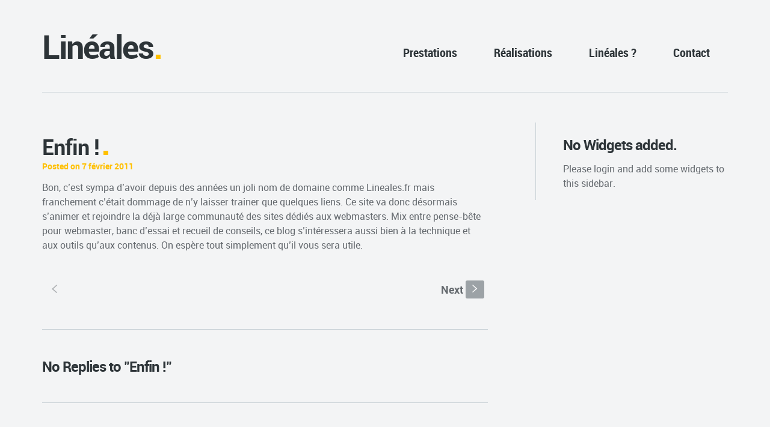

--- FILE ---
content_type: text/html; charset=UTF-8
request_url: https://www.lineales.fr/2011/02/enfin/
body_size: 13593
content:
<!DOCTYPE html>
<!--[if lt IE 7]>      <html class="no-js lt-ie9 lt-ie8 lt-ie7"> <![endif]-->
<!--[if IE 7]>         <html class="no-js lt-ie9 lt-ie8"> <![endif]-->
<!--[if IE 8]>         <html class="no-js lt-ie9"> <![endif]-->
<!--[if gt IE 8]><!--> <html class="no-js" lang="fr-FR"> <!--<![endif]-->
    <head>
        <!-- GENERAL HEADER -->
        <!--[if gt IE 7]><meta http-equiv="X-UA-Compatible" content="IE=edge,chrome=1"><![endif]-->
        <meta content="width=device-width, initial-scale=1, maximum-scale=1, user-scalable=no" name="viewport">
        <meta content="black" name="apple-mobile-web-app-status-bar-style">
       
        <!-- THEME OPTIONS -->
                
        <!-- DYNAMIC HEADER -->
        	<!-- NATIVE HEADER STUFF -->

	
        <meta name="description" content="Réalisation et édition de sites Web">
        <meta charset="UTF-8">
        <link rel="pingback" href="https://www.lineales.fr/xmlrpc.php" />

	<!-- FAVICON -->

        <link rel="shortcut icon" href="https://www.lineales.fr/wp-content/uploads/2016/01/favicon.ico" />
        

	<!-- OPEN GRAPH -->

		
			<meta property="og:type" content="article" />
			<meta property="og:url" content="https://www.lineales.fr/2011/02/enfin/"/>
			<meta property="og:site_name" content="Linéales" />

								<meta property="og:title" content="Enfin !" />
				
								<meta property="og:description" content="Bon, c’est sympa d’avoir depuis des années un joli nom de domaine comme Lineales.fr mais franchement c’était dommage de n’y laisser trainer que quelques liens. Ce site va donc désormais  s’animer et rejoindre la déjà large communauté des  sites dédiés aux webmasters. Mix entre pense-bête pour webmaster, banc d’essai et recueil ..."/>
				
								<meta property="og:image" content="" />
				
        <!-- WORDPRESS MAIN HEADER CALL -->
        <meta name='robots' content='index, follow, max-image-preview:large, max-snippet:-1, max-video-preview:-1' />
	<style>img:is([sizes="auto" i], [sizes^="auto," i]) { contain-intrinsic-size: 3000px 1500px }</style>
	
	<!-- This site is optimized with the Yoast SEO plugin v25.7 - https://yoast.com/wordpress/plugins/seo/ -->
	<title>Enfin ! - Linéales</title>
	<link rel="canonical" href="https://www.lineales.fr/2011/02/enfin/" />
	<meta property="og:locale" content="fr_FR" />
	<meta property="og:type" content="article" />
	<meta property="og:title" content="Enfin ! - Linéales" />
	<meta property="og:description" content="Bon, c’est sympa d’avoir depuis des années un joli nom de domaine comme Lineales.fr mais franchement c’était dommage de n’y laisser trainer que quelques liens. Ce site va donc désormais s’animer et rejoindre la déjà large communauté des sites dédiés aux webmasters. Mix entre pense-bête pour webmaster, banc d’essai et recueil de conseils, ce blog [&hellip;]" />
	<meta property="og:url" content="https://www.lineales.fr/2011/02/enfin/" />
	<meta property="og:site_name" content="Linéales" />
	<meta property="article:published_time" content="2011-02-07T14:05:47+00:00" />
	<meta property="article:modified_time" content="2011-02-09T17:18:51+00:00" />
	<meta name="author" content="Séb" />
	<meta name="twitter:card" content="summary_large_image" />
	<meta name="twitter:label1" content="Écrit par" />
	<meta name="twitter:data1" content="Séb" />
	<script type="application/ld+json" class="yoast-schema-graph">{"@context":"https://schema.org","@graph":[{"@type":"WebPage","@id":"https://www.lineales.fr/2011/02/enfin/","url":"https://www.lineales.fr/2011/02/enfin/","name":"Enfin ! - Linéales","isPartOf":{"@id":"https://www.lineales.fr/#website"},"datePublished":"2011-02-07T14:05:47+00:00","dateModified":"2011-02-09T17:18:51+00:00","author":{"@id":"https://www.lineales.fr/#/schema/person/9c216367c0191fefe9b41c0aea88a575"},"breadcrumb":{"@id":"https://www.lineales.fr/2011/02/enfin/#breadcrumb"},"inLanguage":"fr-FR","potentialAction":[{"@type":"ReadAction","target":["https://www.lineales.fr/2011/02/enfin/"]}]},{"@type":"BreadcrumbList","@id":"https://www.lineales.fr/2011/02/enfin/#breadcrumb","itemListElement":[{"@type":"ListItem","position":1,"name":"Accueil","item":"https://www.lineales.fr/"},{"@type":"ListItem","position":2,"name":"Enfin !"}]},{"@type":"WebSite","@id":"https://www.lineales.fr/#website","url":"https://www.lineales.fr/","name":"Linéales","description":"Réalisation et édition de sites Web","potentialAction":[{"@type":"SearchAction","target":{"@type":"EntryPoint","urlTemplate":"https://www.lineales.fr/?s={search_term_string}"},"query-input":{"@type":"PropertyValueSpecification","valueRequired":true,"valueName":"search_term_string"}}],"inLanguage":"fr-FR"},{"@type":"Person","@id":"https://www.lineales.fr/#/schema/person/9c216367c0191fefe9b41c0aea88a575","name":"Séb","image":{"@type":"ImageObject","inLanguage":"fr-FR","@id":"https://www.lineales.fr/#/schema/person/image/","url":"https://secure.gravatar.com/avatar/6ce9a8de998b820cf0aa2c2bf6a2972c17a63076112dab834db0b165fb6b1fe4?s=96&d=mm&r=g","contentUrl":"https://secure.gravatar.com/avatar/6ce9a8de998b820cf0aa2c2bf6a2972c17a63076112dab834db0b165fb6b1fe4?s=96&d=mm&r=g","caption":"Séb"},"sameAs":["https://www.lineales.fr/"],"url":"https://www.lineales.fr/author/admin/"}]}</script>
	<!-- / Yoast SEO plugin. -->


<link rel="alternate" type="application/rss+xml" title="Linéales &raquo; Flux" href="https://www.lineales.fr/feed/" />
<link rel="alternate" type="application/rss+xml" title="Linéales &raquo; Flux des commentaires" href="https://www.lineales.fr/comments/feed/" />
<link rel="alternate" type="application/rss+xml" title="Linéales &raquo; Enfin ! Flux des commentaires" href="https://www.lineales.fr/2011/02/enfin/feed/" />
<script type="text/javascript">
/* <![CDATA[ */
window._wpemojiSettings = {"baseUrl":"https:\/\/s.w.org\/images\/core\/emoji\/16.0.1\/72x72\/","ext":".png","svgUrl":"https:\/\/s.w.org\/images\/core\/emoji\/16.0.1\/svg\/","svgExt":".svg","source":{"concatemoji":"https:\/\/www.lineales.fr\/wp-includes\/js\/wp-emoji-release.min.js?ver=c327a85ff51ef9f2bf0a0ec590caf136"}};
/*! This file is auto-generated */
!function(s,n){var o,i,e;function c(e){try{var t={supportTests:e,timestamp:(new Date).valueOf()};sessionStorage.setItem(o,JSON.stringify(t))}catch(e){}}function p(e,t,n){e.clearRect(0,0,e.canvas.width,e.canvas.height),e.fillText(t,0,0);var t=new Uint32Array(e.getImageData(0,0,e.canvas.width,e.canvas.height).data),a=(e.clearRect(0,0,e.canvas.width,e.canvas.height),e.fillText(n,0,0),new Uint32Array(e.getImageData(0,0,e.canvas.width,e.canvas.height).data));return t.every(function(e,t){return e===a[t]})}function u(e,t){e.clearRect(0,0,e.canvas.width,e.canvas.height),e.fillText(t,0,0);for(var n=e.getImageData(16,16,1,1),a=0;a<n.data.length;a++)if(0!==n.data[a])return!1;return!0}function f(e,t,n,a){switch(t){case"flag":return n(e,"\ud83c\udff3\ufe0f\u200d\u26a7\ufe0f","\ud83c\udff3\ufe0f\u200b\u26a7\ufe0f")?!1:!n(e,"\ud83c\udde8\ud83c\uddf6","\ud83c\udde8\u200b\ud83c\uddf6")&&!n(e,"\ud83c\udff4\udb40\udc67\udb40\udc62\udb40\udc65\udb40\udc6e\udb40\udc67\udb40\udc7f","\ud83c\udff4\u200b\udb40\udc67\u200b\udb40\udc62\u200b\udb40\udc65\u200b\udb40\udc6e\u200b\udb40\udc67\u200b\udb40\udc7f");case"emoji":return!a(e,"\ud83e\udedf")}return!1}function g(e,t,n,a){var r="undefined"!=typeof WorkerGlobalScope&&self instanceof WorkerGlobalScope?new OffscreenCanvas(300,150):s.createElement("canvas"),o=r.getContext("2d",{willReadFrequently:!0}),i=(o.textBaseline="top",o.font="600 32px Arial",{});return e.forEach(function(e){i[e]=t(o,e,n,a)}),i}function t(e){var t=s.createElement("script");t.src=e,t.defer=!0,s.head.appendChild(t)}"undefined"!=typeof Promise&&(o="wpEmojiSettingsSupports",i=["flag","emoji"],n.supports={everything:!0,everythingExceptFlag:!0},e=new Promise(function(e){s.addEventListener("DOMContentLoaded",e,{once:!0})}),new Promise(function(t){var n=function(){try{var e=JSON.parse(sessionStorage.getItem(o));if("object"==typeof e&&"number"==typeof e.timestamp&&(new Date).valueOf()<e.timestamp+604800&&"object"==typeof e.supportTests)return e.supportTests}catch(e){}return null}();if(!n){if("undefined"!=typeof Worker&&"undefined"!=typeof OffscreenCanvas&&"undefined"!=typeof URL&&URL.createObjectURL&&"undefined"!=typeof Blob)try{var e="postMessage("+g.toString()+"("+[JSON.stringify(i),f.toString(),p.toString(),u.toString()].join(",")+"));",a=new Blob([e],{type:"text/javascript"}),r=new Worker(URL.createObjectURL(a),{name:"wpTestEmojiSupports"});return void(r.onmessage=function(e){c(n=e.data),r.terminate(),t(n)})}catch(e){}c(n=g(i,f,p,u))}t(n)}).then(function(e){for(var t in e)n.supports[t]=e[t],n.supports.everything=n.supports.everything&&n.supports[t],"flag"!==t&&(n.supports.everythingExceptFlag=n.supports.everythingExceptFlag&&n.supports[t]);n.supports.everythingExceptFlag=n.supports.everythingExceptFlag&&!n.supports.flag,n.DOMReady=!1,n.readyCallback=function(){n.DOMReady=!0}}).then(function(){return e}).then(function(){var e;n.supports.everything||(n.readyCallback(),(e=n.source||{}).concatemoji?t(e.concatemoji):e.wpemoji&&e.twemoji&&(t(e.twemoji),t(e.wpemoji)))}))}((window,document),window._wpemojiSettings);
/* ]]> */
</script>
<style id='wp-emoji-styles-inline-css' type='text/css'>

	img.wp-smiley, img.emoji {
		display: inline !important;
		border: none !important;
		box-shadow: none !important;
		height: 1em !important;
		width: 1em !important;
		margin: 0 0.07em !important;
		vertical-align: -0.1em !important;
		background: none !important;
		padding: 0 !important;
	}
</style>
<link rel='stylesheet' id='wp-block-library-css' href='https://www.lineales.fr/wp-includes/css/dist/block-library/style.min.css?ver=c327a85ff51ef9f2bf0a0ec590caf136' type='text/css' media='all' />
<style id='classic-theme-styles-inline-css' type='text/css'>
/*! This file is auto-generated */
.wp-block-button__link{color:#fff;background-color:#32373c;border-radius:9999px;box-shadow:none;text-decoration:none;padding:calc(.667em + 2px) calc(1.333em + 2px);font-size:1.125em}.wp-block-file__button{background:#32373c;color:#fff;text-decoration:none}
</style>
<style id='global-styles-inline-css' type='text/css'>
:root{--wp--preset--aspect-ratio--square: 1;--wp--preset--aspect-ratio--4-3: 4/3;--wp--preset--aspect-ratio--3-4: 3/4;--wp--preset--aspect-ratio--3-2: 3/2;--wp--preset--aspect-ratio--2-3: 2/3;--wp--preset--aspect-ratio--16-9: 16/9;--wp--preset--aspect-ratio--9-16: 9/16;--wp--preset--color--black: #000000;--wp--preset--color--cyan-bluish-gray: #abb8c3;--wp--preset--color--white: #ffffff;--wp--preset--color--pale-pink: #f78da7;--wp--preset--color--vivid-red: #cf2e2e;--wp--preset--color--luminous-vivid-orange: #ff6900;--wp--preset--color--luminous-vivid-amber: #fcb900;--wp--preset--color--light-green-cyan: #7bdcb5;--wp--preset--color--vivid-green-cyan: #00d084;--wp--preset--color--pale-cyan-blue: #8ed1fc;--wp--preset--color--vivid-cyan-blue: #0693e3;--wp--preset--color--vivid-purple: #9b51e0;--wp--preset--gradient--vivid-cyan-blue-to-vivid-purple: linear-gradient(135deg,rgba(6,147,227,1) 0%,rgb(155,81,224) 100%);--wp--preset--gradient--light-green-cyan-to-vivid-green-cyan: linear-gradient(135deg,rgb(122,220,180) 0%,rgb(0,208,130) 100%);--wp--preset--gradient--luminous-vivid-amber-to-luminous-vivid-orange: linear-gradient(135deg,rgba(252,185,0,1) 0%,rgba(255,105,0,1) 100%);--wp--preset--gradient--luminous-vivid-orange-to-vivid-red: linear-gradient(135deg,rgba(255,105,0,1) 0%,rgb(207,46,46) 100%);--wp--preset--gradient--very-light-gray-to-cyan-bluish-gray: linear-gradient(135deg,rgb(238,238,238) 0%,rgb(169,184,195) 100%);--wp--preset--gradient--cool-to-warm-spectrum: linear-gradient(135deg,rgb(74,234,220) 0%,rgb(151,120,209) 20%,rgb(207,42,186) 40%,rgb(238,44,130) 60%,rgb(251,105,98) 80%,rgb(254,248,76) 100%);--wp--preset--gradient--blush-light-purple: linear-gradient(135deg,rgb(255,206,236) 0%,rgb(152,150,240) 100%);--wp--preset--gradient--blush-bordeaux: linear-gradient(135deg,rgb(254,205,165) 0%,rgb(254,45,45) 50%,rgb(107,0,62) 100%);--wp--preset--gradient--luminous-dusk: linear-gradient(135deg,rgb(255,203,112) 0%,rgb(199,81,192) 50%,rgb(65,88,208) 100%);--wp--preset--gradient--pale-ocean: linear-gradient(135deg,rgb(255,245,203) 0%,rgb(182,227,212) 50%,rgb(51,167,181) 100%);--wp--preset--gradient--electric-grass: linear-gradient(135deg,rgb(202,248,128) 0%,rgb(113,206,126) 100%);--wp--preset--gradient--midnight: linear-gradient(135deg,rgb(2,3,129) 0%,rgb(40,116,252) 100%);--wp--preset--font-size--small: 13px;--wp--preset--font-size--medium: 20px;--wp--preset--font-size--large: 36px;--wp--preset--font-size--x-large: 42px;--wp--preset--spacing--20: 0.44rem;--wp--preset--spacing--30: 0.67rem;--wp--preset--spacing--40: 1rem;--wp--preset--spacing--50: 1.5rem;--wp--preset--spacing--60: 2.25rem;--wp--preset--spacing--70: 3.38rem;--wp--preset--spacing--80: 5.06rem;--wp--preset--shadow--natural: 6px 6px 9px rgba(0, 0, 0, 0.2);--wp--preset--shadow--deep: 12px 12px 50px rgba(0, 0, 0, 0.4);--wp--preset--shadow--sharp: 6px 6px 0px rgba(0, 0, 0, 0.2);--wp--preset--shadow--outlined: 6px 6px 0px -3px rgba(255, 255, 255, 1), 6px 6px rgba(0, 0, 0, 1);--wp--preset--shadow--crisp: 6px 6px 0px rgba(0, 0, 0, 1);}:where(.is-layout-flex){gap: 0.5em;}:where(.is-layout-grid){gap: 0.5em;}body .is-layout-flex{display: flex;}.is-layout-flex{flex-wrap: wrap;align-items: center;}.is-layout-flex > :is(*, div){margin: 0;}body .is-layout-grid{display: grid;}.is-layout-grid > :is(*, div){margin: 0;}:where(.wp-block-columns.is-layout-flex){gap: 2em;}:where(.wp-block-columns.is-layout-grid){gap: 2em;}:where(.wp-block-post-template.is-layout-flex){gap: 1.25em;}:where(.wp-block-post-template.is-layout-grid){gap: 1.25em;}.has-black-color{color: var(--wp--preset--color--black) !important;}.has-cyan-bluish-gray-color{color: var(--wp--preset--color--cyan-bluish-gray) !important;}.has-white-color{color: var(--wp--preset--color--white) !important;}.has-pale-pink-color{color: var(--wp--preset--color--pale-pink) !important;}.has-vivid-red-color{color: var(--wp--preset--color--vivid-red) !important;}.has-luminous-vivid-orange-color{color: var(--wp--preset--color--luminous-vivid-orange) !important;}.has-luminous-vivid-amber-color{color: var(--wp--preset--color--luminous-vivid-amber) !important;}.has-light-green-cyan-color{color: var(--wp--preset--color--light-green-cyan) !important;}.has-vivid-green-cyan-color{color: var(--wp--preset--color--vivid-green-cyan) !important;}.has-pale-cyan-blue-color{color: var(--wp--preset--color--pale-cyan-blue) !important;}.has-vivid-cyan-blue-color{color: var(--wp--preset--color--vivid-cyan-blue) !important;}.has-vivid-purple-color{color: var(--wp--preset--color--vivid-purple) !important;}.has-black-background-color{background-color: var(--wp--preset--color--black) !important;}.has-cyan-bluish-gray-background-color{background-color: var(--wp--preset--color--cyan-bluish-gray) !important;}.has-white-background-color{background-color: var(--wp--preset--color--white) !important;}.has-pale-pink-background-color{background-color: var(--wp--preset--color--pale-pink) !important;}.has-vivid-red-background-color{background-color: var(--wp--preset--color--vivid-red) !important;}.has-luminous-vivid-orange-background-color{background-color: var(--wp--preset--color--luminous-vivid-orange) !important;}.has-luminous-vivid-amber-background-color{background-color: var(--wp--preset--color--luminous-vivid-amber) !important;}.has-light-green-cyan-background-color{background-color: var(--wp--preset--color--light-green-cyan) !important;}.has-vivid-green-cyan-background-color{background-color: var(--wp--preset--color--vivid-green-cyan) !important;}.has-pale-cyan-blue-background-color{background-color: var(--wp--preset--color--pale-cyan-blue) !important;}.has-vivid-cyan-blue-background-color{background-color: var(--wp--preset--color--vivid-cyan-blue) !important;}.has-vivid-purple-background-color{background-color: var(--wp--preset--color--vivid-purple) !important;}.has-black-border-color{border-color: var(--wp--preset--color--black) !important;}.has-cyan-bluish-gray-border-color{border-color: var(--wp--preset--color--cyan-bluish-gray) !important;}.has-white-border-color{border-color: var(--wp--preset--color--white) !important;}.has-pale-pink-border-color{border-color: var(--wp--preset--color--pale-pink) !important;}.has-vivid-red-border-color{border-color: var(--wp--preset--color--vivid-red) !important;}.has-luminous-vivid-orange-border-color{border-color: var(--wp--preset--color--luminous-vivid-orange) !important;}.has-luminous-vivid-amber-border-color{border-color: var(--wp--preset--color--luminous-vivid-amber) !important;}.has-light-green-cyan-border-color{border-color: var(--wp--preset--color--light-green-cyan) !important;}.has-vivid-green-cyan-border-color{border-color: var(--wp--preset--color--vivid-green-cyan) !important;}.has-pale-cyan-blue-border-color{border-color: var(--wp--preset--color--pale-cyan-blue) !important;}.has-vivid-cyan-blue-border-color{border-color: var(--wp--preset--color--vivid-cyan-blue) !important;}.has-vivid-purple-border-color{border-color: var(--wp--preset--color--vivid-purple) !important;}.has-vivid-cyan-blue-to-vivid-purple-gradient-background{background: var(--wp--preset--gradient--vivid-cyan-blue-to-vivid-purple) !important;}.has-light-green-cyan-to-vivid-green-cyan-gradient-background{background: var(--wp--preset--gradient--light-green-cyan-to-vivid-green-cyan) !important;}.has-luminous-vivid-amber-to-luminous-vivid-orange-gradient-background{background: var(--wp--preset--gradient--luminous-vivid-amber-to-luminous-vivid-orange) !important;}.has-luminous-vivid-orange-to-vivid-red-gradient-background{background: var(--wp--preset--gradient--luminous-vivid-orange-to-vivid-red) !important;}.has-very-light-gray-to-cyan-bluish-gray-gradient-background{background: var(--wp--preset--gradient--very-light-gray-to-cyan-bluish-gray) !important;}.has-cool-to-warm-spectrum-gradient-background{background: var(--wp--preset--gradient--cool-to-warm-spectrum) !important;}.has-blush-light-purple-gradient-background{background: var(--wp--preset--gradient--blush-light-purple) !important;}.has-blush-bordeaux-gradient-background{background: var(--wp--preset--gradient--blush-bordeaux) !important;}.has-luminous-dusk-gradient-background{background: var(--wp--preset--gradient--luminous-dusk) !important;}.has-pale-ocean-gradient-background{background: var(--wp--preset--gradient--pale-ocean) !important;}.has-electric-grass-gradient-background{background: var(--wp--preset--gradient--electric-grass) !important;}.has-midnight-gradient-background{background: var(--wp--preset--gradient--midnight) !important;}.has-small-font-size{font-size: var(--wp--preset--font-size--small) !important;}.has-medium-font-size{font-size: var(--wp--preset--font-size--medium) !important;}.has-large-font-size{font-size: var(--wp--preset--font-size--large) !important;}.has-x-large-font-size{font-size: var(--wp--preset--font-size--x-large) !important;}
:where(.wp-block-post-template.is-layout-flex){gap: 1.25em;}:where(.wp-block-post-template.is-layout-grid){gap: 1.25em;}
:where(.wp-block-columns.is-layout-flex){gap: 2em;}:where(.wp-block-columns.is-layout-grid){gap: 2em;}
:root :where(.wp-block-pullquote){font-size: 1.5em;line-height: 1.6;}
</style>
<link rel='stylesheet' id='contact-form-7-css' href='https://www.lineales.fr/wp-content/plugins/contact-form-7/includes/css/styles.css?ver=6.1.1' type='text/css' media='all' />
<link rel='stylesheet' id='stcr-font-awesome-css' href='https://www.lineales.fr/wp-content/plugins/subscribe-to-comments-reloaded/includes/css/font-awesome.min.css?ver=c327a85ff51ef9f2bf0a0ec590caf136' type='text/css' media='all' />
<link rel='stylesheet' id='stcr-style-css' href='https://www.lineales.fr/wp-content/plugins/subscribe-to-comments-reloaded/includes/css/stcr-style.css?ver=c327a85ff51ef9f2bf0a0ec590caf136' type='text/css' media='all' />
<link rel='stylesheet' id='woocommerce_style-css' href='https://www.lineales.fr/wp-content/themes/selfy/css/woo-shop.css?ver=c327a85ff51ef9f2bf0a0ec590caf136' type='text/css' media='all' />
<link rel='stylesheet' id='normalize-css' href='https://www.lineales.fr/wp-content/themes/selfy/css/normalize.min.css?ver=c327a85ff51ef9f2bf0a0ec590caf136' type='text/css' media='all' />
<link rel='stylesheet' id='style-css' href='https://www.lineales.fr/wp-content/themes/selfy/style.css?ver=c327a85ff51ef9f2bf0a0ec590caf136' type='text/css' media='all' />
<link rel='stylesheet' id='responsive_style-css' href='https://www.lineales.fr/wp-content/themes/selfy/css/responsive.css?ver=c327a85ff51ef9f2bf0a0ec590caf136' type='text/css' media='all' />
<link rel='stylesheet' id='isotope_style-css' href='https://www.lineales.fr/wp-content/themes/selfy/css/style_isotope.css?ver=c327a85ff51ef9f2bf0a0ec590caf136' type='text/css' media='all' />
<link rel='stylesheet' id='flexslider_style-css' href='https://www.lineales.fr/wp-content/themes/selfy/css/flexslider.css?ver=c327a85ff51ef9f2bf0a0ec590caf136' type='text/css' media='all' />
<link rel='stylesheet' id='fancybox_style-css' href='https://www.lineales.fr/wp-content/themes/selfy/js/fancybox/source/jquery.fancybox.css?ver=c327a85ff51ef9f2bf0a0ec590caf136' type='text/css' media='all' />
<link rel='stylesheet' id='fancybox_buttons_style-css' href='https://www.lineales.fr/wp-content/themes/selfy/js/fancybox/source/helpers/jquery.fancybox-buttons.css?ver=c327a85ff51ef9f2bf0a0ec590caf136' type='text/css' media='all' />
<link rel='stylesheet' id='fancybox_thumbs_style-css' href='https://www.lineales.fr/wp-content/themes/selfy/js/fancybox/source/helpers/jquery.fancybox-thumbs.css?ver=c327a85ff51ef9f2bf0a0ec590caf136' type='text/css' media='all' />
<link rel='stylesheet' id='selfy_superslides-css' href='https://www.lineales.fr/wp-content/themes/selfy/css/superslides.css?ver=c327a85ff51ef9f2bf0a0ec590caf136' type='text/css' media='all' />
<script type="text/javascript" src="https://www.lineales.fr/wp-includes/js/jquery/jquery.min.js?ver=3.7.1" id="jquery-core-js"></script>
<script type="text/javascript" src="https://www.lineales.fr/wp-includes/js/jquery/jquery-migrate.min.js?ver=3.4.1" id="jquery-migrate-js"></script>
<script type="text/javascript" src="https://www.lineales.fr/wp-content/themes/selfy/js/vendor/modernizr-2.6.2-respond-1.1.0.min.js?ver=c327a85ff51ef9f2bf0a0ec590caf136" id="modernizr-js"></script>
<link rel="https://api.w.org/" href="https://www.lineales.fr/wp-json/" /><link rel="alternate" title="JSON" type="application/json" href="https://www.lineales.fr/wp-json/wp/v2/posts/1" /><link rel="EditURI" type="application/rsd+xml" title="RSD" href="https://www.lineales.fr/xmlrpc.php?rsd" />
<link rel="alternate" title="oEmbed (JSON)" type="application/json+oembed" href="https://www.lineales.fr/wp-json/oembed/1.0/embed?url=https%3A%2F%2Fwww.lineales.fr%2F2011%2F02%2Fenfin%2F" />
<link rel="alternate" title="oEmbed (XML)" type="text/xml+oembed" href="https://www.lineales.fr/wp-json/oembed/1.0/embed?url=https%3A%2F%2Fwww.lineales.fr%2F2011%2F02%2Fenfin%2F&#038;format=xml" />
<link rel="icon" href="https://www.lineales.fr/wp-content/uploads/2015/09/lineales-80.png" sizes="32x32" />
<link rel="icon" href="https://www.lineales.fr/wp-content/uploads/2015/09/lineales-80.png" sizes="192x192" />
<link rel="apple-touch-icon" href="https://www.lineales.fr/wp-content/uploads/2015/09/lineales-80.png" />
<meta name="msapplication-TileImage" content="https://www.lineales.fr/wp-content/uploads/2015/09/lineales-80.png" />
		
    </head>

    <body data-rsssl=1 class="wp-singular post-template-default single single-post postid-1 single-format-standard wp-theme-selfy">
    
    <!--[if lt IE 7]>
        <p class="chromeframe">You are using an outdated browser. <a href="http://browsehappy.com/">Upgrade your browser today</a> or <a href="http://www.google.com/chromeframe/?redirect=true">install Google Chrome Frame</a> to better experience this site.</p>
    <![endif]-->
    
    <!-- DYNAMIC CSS -->
    <!-- OPTIONS CALL HERE TO USE IN REST OF DOCUMENT -->
	
	<style type="text/css" media="all" scoped>
	

	/* THEME COLOURS */
		
		/***************************/
		/* General background Color*/
		body, fieldset, fieldset > fieldset, .main table tr:nth-child(2n+1),
		
		/* Woo Commerce Classes */
		.woocommerce #payment div.payment_box, .woocommerce-page #payment div.payment_box, .woocommerce div.product .woocommerce-tabs ul.tabs li.active, .woocommerce #content div.product .woocommerce-tabs ul.tabs li.active, .woocommerce-page div.product .woocommerce-tabs ul.tabs li.active, .woocommerce-page #content div.product .woocommerce-tabs ul.tabs li.active
		{
		   	background: #f3f4f5;  /* Background for Site */
			background: #f3f4f5;		}




		/**************************/	
		/* General Body Text Color*/
		html, button, input, select, textarea, a, ul.social-link a, .widget.widget_nav_menu ul li a, pre,
		
		/* Woo Commerce Classes */
		.woocommerce-tabs .comment-text .description   { 
			color: #656a6f; 
			color: #656a6f;		}


		/*********************/	
		/* Main Link Color*/
		#the-content a
		{
		    color: #ffc000;
			color: #ffc000;		}



		/*********************/	
		/* Main Feature Color*/
		.main ul li:before, 
		h1 span, h2 span, h3 span, h4 span, .highlight, h5, h6, cite, h1:after, h2:after, h3:after, 
		.main-container a:hover, .more:before, ol > li:before, .cta a:hover, .error[generated=true], 
		.footable.breakpoint > tbody > tr > td.expand:before, ul.social-link a:hover, 
		 #nav ul li a:hover:before, ul.page-numbers .current, #nav li a:hover,
		ul.comments h5 a, .comment-reply-link:before, .comment-edit-link:before, #cancel-comment-reply-link:before, .link-pages p a, #wp-calendar a, .logo-text:after,
 		.widget.widget_nav_menu ul li a:hover, .statistics li h4, ul.filters li.active a, .toggle-btn.active, .accordion-btn.active, ul.tab-nav li.active, h4.v_nav.v_active,
 		.foot-widgets a:hover, .foot-widgets a:hover b,
 		
 		/* Woo Commerce Classes */
 		.shipping_calculator h2 a, .woocommerce table.cart a.remove, .woocommerce #content table.cart a.remove, .woocommerce-page table.cart a.remove, .woocommerce-page #content table.cart a.remove, .woocommerce form .form-row .required, .woocommerce-page form .form-row .required, .woocommerce div.product .woocommerce-tabs ul.tabs li a:hover, .woocommerce #content div.product .woocommerce-tabs ul.tabs li a:hover, .woocommerce-page div.product .woocommerce-tabs ul.tabs li a:hover, .woocommerce-page #content div.product .woocommerce-tabs ul.tabs li a:hover, .woocommerce .star-rating span:before, .woocommerce-page .star-rating span:before, .woocommerce div.product .stock, .woocommerce #content div.product .stock, .woocommerce-page div.product .stock, .woocommerce-page #content div.product .stock, .woocommerce div.product .out-of-stock, .woocommerce #content div.product .out-of-stock, .woocommerce-page div.product .out-of-stock, .woocommerce-page #content div.product .out-of-stock
		{
			color: #ffc000; /* Feature Color*/
			color: #ffc000;		} 
		
		
		  
		/***************************/
		/* Button Back Ground Color*/	
		a.btn, input[type=button], nav li.current-menu-item a, li.current-menu-parent a, input[type=submit], #menu-icon, ol.graphs > li,
		.flex-control-paging li a.flex-active, ul.page-numbers li a.prev:hover, ul.page-numbers li a.next:hover, ul.paging a:hover span, 
		.header-container div.nav li a,
		
		/* Woo Commerce Classes */
		p.demo_store, .woocommerce a.button, .woocommerce button.button, .woocommerce input.button, .woocommerce #respond input#submit, .woocommerce #content input.button, .woocommerce-page a.button, .woocommerce-page button.button, .woocommerce-page input.button, .woocommerce-page #respond input#submit, .woocommerce-page #content input.button,  .woocommerce span.onsale, .woocommerce-page span.onsale, .woocommerce a.button.alt, .woocommerce button.button.alt, .woocommerce input.button.alt, .woocommerce #respond input#submit.alt, .woocommerce #content input.button.alt, .woocommerce-page a.button.alt, .woocommerce-page button.button.alt, .woocommerce-page input.button.alt, .woocommerce-page #respond input#submit.alt, .woocommerce-page #content input.button.alt, .woocommerce-message:before, .woocommerce .shop_table.cart td.actions .button.alt, .woocommerce .shop_table.cart td.actions .button:hover, .woocommerce .woocommerce-message a.button:hover
		{
			background-color: #ffc000; 
			background-color: #ffc000;			color: #fff; /* Button Text Color*/
			color: #fff;		}

		


		/************************************/
		/* Button Back Ground Color on Hover*/
		a.btn:hover, input[type=button]:hover, nav a:hover, nav a:before, nav li.current-menu-item a:hover, li.current-menu-parent a:hover, input[type=submit]:hover, #menu-icon.active, #nav ul, .nav-parent.hover a, .header-container div.nav li a:hover, .flex-control-paging li a, ul.page-numbers li a.prev, ul.page-numbers li a.next, ul.paging a span,
		
		/* Woo Commerce Classes */
		.woocommerce a.button:hover, .woocommerce button.button:hover, .woocommerce input.button:hover, .woocommerce #respond input#submit:hover, .woocommerce #content input.button:hover, .woocommerce-page a.button:hover, .woocommerce-page button.button:hover, .woocommerce-page input.button:hover, .woocommerce-page #respond input#submit:hover, .woocommerce-page #content input.button:hover, .woocommerce .shop_table.cart td.actions .button, .woocommerce .shop_table.cart td.actions .button.alt:hover, .woocommerce .woocommerce-message a.button
		{
			background-color: #646d72; 
			background-color: #646d72;			color: #fff;
			color: #fff;		}



		
		/******************/
		/* Menu Text Color */
		.nav li a { 
			color: #2d3438; 
			color: #2D3438;		}
		@media only screen and (max-width: 768px) {
		 /* ============= Nav ===============*/
		     .nav li a {
				color: #fff;
				color: #fff;		     }
		 }
		 
		 
		 
		/******************/
		/* Headings Color*/
		h1, h2, h3, h4, .nav a, h1 a, h2 a, h3 a, h4 a, #response .success, .success:before, #response .failure, #header_logo, .logo-text, .statistics li h6, .toggle-btn, .accordion-btn, ul.tab-nav li, h4.v_nav
		
		/* Woo Commerce Classes */
		.woocommerce ul.products li.product .price, .woocommerce-page ul.products li.product .price, .woocommerce table.cart a.remove:hover, .woocommerce #content table.cart a.remove:hover, .woocommerce-page table.cart a.remove:hover, .woocommerce-page #content table.cart a.remove:hover, .summary.entry-summary .price span,  .woocommerce div.product .woocommerce-tabs ul.tabs li a, .woocommerce #content div.product .woocommerce-tabs ul.tabs li a, .woocommerce-page div.product .woocommerce-tabs ul.tabs li a, .woocommerce-page #content div.product .woocommerce-tabs ul.tabs li a, mark
		{
			color: #2d3438;
			color: #2d3438;		} 



		/******************/
		/* bold text Color*/
		strong, b, .lead, .main table th, blockquote, .more, .cta a, .tweet, ul.pagination li a, ul.comments h5 a:hover, .comment-reply-link,
		.comment-edit-link, .link-pages, .link-pages p a:hover, #wp-calendar a:hover, #wp-calendar caption{
			color: #3c4a52;
			color: #2d3438;		}



		/******************/
		/* Home Page Masthead Background Color - Match to image*/
		#masthead, #slides {
			background: #a4aeb0!important;
			background: #a4aeb0!important;		}



		/******************/
		/* Masthead Headings Color*/
		.cta, .cta h1, .cta h2, .cta h4, .cta h5{
			color: #fff;
			color: #fff;		}


		/******************/
		/* Masthead Headings Color*/
		.cta h3{
			color: #e2e2e2; 
			color: #e2e2e2;		}
		
		
		
		
		/******************/
		/* Error Color */
		span.wpcf7-not-valid-tip, div.wpcf7-response-output{
			color: #f47851;
		}
		/******************/
		/* Meta Colour*/
		h6.tags a, a:before{
			color: #CAD2D7;
		}
		
		
		
		
		/******************/
		/* Inputs Colour*/
		input[type=text],  input[type=email], input[type=password], textarea, input[type=tel], input[type=url], input[type=date], input[type=range], .main table th,  .main table tr:nth-child(2n+2),
		
		/* Woo Commerce Classes */
		input.input-text, .woocommerce ul.products li.product, .woocommerce ul.products li.product.last .woocommerce-page ul.products li.product, .col2-set.addresses .address, .woocommerce div.product .woocommerce-tabs ul.tabs li, .woocommerce #content div.product .woocommerce-tabs ul.tabs li, .woocommerce-page #content div.product .woocommerce-tabs ul.tabs li, .woocommerce #payment, .woocommerce-page #payment
		{
			background-color: #ffffff;
			background-color: #ffffff;		}

		
		/******************/
		/* statistics value*/
		.statistics li h5{
			color: #9fadb4; 
			color: #9fadb4;		}



		/******************/
		/* lines and rulers*/
		.header-container header, .right-aside, footer .wrapper, hr, hr.dots, hr.dash, fieldset, .statistics ul li, ul.filters, ul.filters li, .header-container header .wrapper, ul.toggle li,
		ul.tab-nav li, ul.tab-nav li.active, .tab-content-block, h4.v_nav, ul.accordion li, input[type=text],  input[type=email], input[type=password], textarea, input[type=tel], input[type=url], input[type=date], input[type=range], .main table, .main table th, .main table td, .woocommerce-message,
		
		/* Woo Commerce Classes */
		ul.products li .price, ul.products li h3, .woocommerce #payment div.payment_box, .woocommerce-page #payment div.payment_box, .col2-set.addresses .address, p.myaccount_user, .summary.entry-summary .price,  .summary.entry-summary .price, .product_meta .sku_wrapper, .product_meta .posted_in, .product_meta .tagged_as, .product_meta span:first-child, .woocommerce-message, .related.products, .woocommerce .widget_shopping_cart .total, .woocommerce-page .widget_shopping_cart .total, .woocommerce div.product .woocommerce-tabs ul.tabs li, .woocommerce #content div.product .woocommerce-tabs ul.tabs li, .woocommerce-page div.product .woocommerce-tabs ul.tabs li, .woocommerce-page #content div.product .woocommerce-tabs ul.tabs li, .woocommerce div.product .woocommerce-tabs ul.tabs:before, .woocommerce #content div.product .woocommerce-tabs ul.tabs:before, .woocommerce-page div.product .woocommerce-tabs ul.tabs:before, .woocommerce-page #content div.product .woocommerce-tabs ul.tabs:before, .woocommerce div.product .woocommerce-tabs ul.tabs li.active, .woocommerce #content div.product .woocommerce-tabs ul.tabs li.active, .woocommerce-page div.product .woocommerce-tabs ul.tabs li.active, .woocommerce-page #content div.product .woocommerce-tabs ul.tabs li.active, .woocommerce #reviews #comments ol.commentlist li img.avatar, .woocommerce-page #reviews #comments ol.commentlist li img.avatar, .woocommerce #reviews #comments ol.commentlist li .comment-text, .woocommerce-page #reviews #comments ol.commentlist li .comment-text, .upsells.products, .col2-set .address
		{
			border-color: #cad2d7; 
			border-color: #cad2d7;		}
		
		
		
		
		
		/******************/
		/* footer background */
		footer{
			background-color: #e3e5e7;
			background-color: #e3e5e7;		}
		
		
		
		





	/* LOGO MAX WIDTH */

		.logo{
			max-width: 131px; 
			max-width: 131px;		}
		.logo-foot{
			max-width: 45px; 
		}

	/* HEADER PADDING*/

		.header-container header{
			padding-top: 60px;
			padding-top: 60px;
			padding-bottom: 45px;
			padding-bottom: 0px;		}   

	/* HEADER ELEMENTS POSITIONING */

		#header_logo {
			position: relative;	
			top: 0px;
						left: 0px;
					}

		#nav-wrap {
			position: relative;	
			top: 0px;
						right: 0px;
					}

	/* RESPONSIVE MENU */

		@media only screen and (max-width: 768px) {
		 /* ============= Nav ===============*/
		     #nav {
				background: #646d72; 
				background: #646d72;		     }
		 }

	/* FINAL CALL CSS */
	
		
	</style>	
    <!-- LOGO AND MENU -->
    
		<!-- Start Main Navigation -->
        <div class="header-container" >
            <header>
				<div class="wrapper clearfix">
                <div id="header_logo">
                    <a href="https://www.lineales.fr" class="logo-text">Linéales</a>                </div>

                
                <!-- WORDPRESS GENERATED -->
                <nav id="nav-wrap" class="menu-horizontal-container"><ul id="nav" class="nav"><li id="menu-item-269" class="menu-item menu-item-type-custom menu-item-object-custom menu-item-has-children menu-item-269"><a href="/prestations/creation-de-site-internet/">Prestations</a>
<ul class="sub-menu">
	<li id="menu-item-64" class="menu-item menu-item-type-post_type menu-item-object-page menu-item-64"><a href="https://www.lineales.fr/prestations/creation-de-site-internet/">Création de site Internet</a></li>
	<li id="menu-item-151" class="menu-item menu-item-type-post_type menu-item-object-page menu-item-151"><a href="https://www.lineales.fr/prestations/creation-de-newsletter/">Création de newsletter</a></li>
</ul>
</li>
<li id="menu-item-63" class="menu-item menu-item-type-post_type menu-item-object-page menu-item-63"><a href="https://www.lineales.fr/realisations/">Réalisations</a></li>
<li id="menu-item-62" class="menu-item menu-item-type-post_type menu-item-object-page menu-item-62"><a href="https://www.lineales.fr/lineales/">Linéales ?</a></li>
<li id="menu-item-138" class="menu-item menu-item-type-post_type menu-item-object-page menu-item-138"><a href="https://www.lineales.fr/contact/">Contact</a></li>
</ul></nav>              </div>  
            </header>
</div> 

		 <!-- Start Main Body -->
        <div class="main-container">
            <div class="main wrapper clearfix">
            	
            	            	
            	<!-- Start Main Content -->
                <div class="main-content">
                	<div class="clearfix">
                		
                        <!-- BEGIN LOOP -->
                        
                    		<!-- TITLE AND META -->
                            <h2>Enfin !</h2>
                    		<h6 class="meta">Posted on 7 février 2011</h6>
                    		
                            <!-- FEATURED IMAGE -->
                            
                            <!-- MAIN CONTENT AND WP_LINK_PAGES -->
                            <div id="the-content"><p>Bon, c’est sympa d’avoir depuis des années un joli nom de domaine comme Lineales.fr mais franchement c’était dommage de n’y laisser trainer que quelques liens. Ce site va donc désormais  s’animer et rejoindre la déjà large communauté des  sites dédiés aux webmasters. Mix entre pense-bête pour webmaster, banc d’essai et recueil de conseils, ce blog s’intéressera aussi bien à la technique et aux outils qu’aux contenus. On espère tout simplement qu’il vous sera utile.</p>
</div>
                            <div class="link-pages"></div>
                    		
                            <!-- POST PAGINATION -->    
                                                		<div class="clearfix">
                    			<ul class="paging">
							
								                    					<li class="left"><span class="inactive">s</span></li>
																
								                    					<li class="right"><a href="https://www.lineales.fr/2013/01/les-x-extensions-indispensables-pour-wordpress/">Next <span>s</span></a></li>
																
                    			</ul>
							</div>

   
                            
                    		<hr/>
                    		
                            
                            <!-- COMMENTS -->    
                             



					<!-- ANCHOR TAG -->
					<a name="comments"></a>

						
					<!-- DISPLAY COMMENTS -->
					<h4 class='block-title page'>No Replies to "Enfin !"</h4><ul class='comments'></ul><div id='comments_pagination'></div><hr/>	<div id="respond" class="comment-respond">
		<h3 id="reply-title" class="comment-reply-title">Quelque chose à ajouter ? <small><a rel="nofollow" id="cancel-comment-reply-link" href="/2011/02/enfin/#respond" style="display:none;">Annuler</a></small></h3><form action="https://www.lineales.fr/wp-comments-post.php" method="post" id="commentform" class="comment-form"><textarea class="full" placeholder="Comment" id="comment" name="comment" cols="45" rows="8" aria-required="true"></textarea><em class="comment-notes-after right hide-480">UN peu de HTML est OK</em><div class="clearfix"><input class="third" placeholder="Name" id="author" name="author" type="text" value="" aria-required='true' />
<input class="third" placeholder="Email" id="email" name="email" type="text" value="" aria-required='true' />
<input class="third field-last" placeholder="Website" id="url" name="url" type="text" value=""/></div>
<p class="comment-form-cookies-consent"><input id="wp-comment-cookies-consent" name="wp-comment-cookies-consent" type="checkbox" value="yes" /> <label for="wp-comment-cookies-consent">Enregistrer mon nom, mon e-mail et mon site dans le navigateur pour mon prochain commentaire.</label></p>
<p class='comment-form-subscriptions'><label for='subscribe-reloaded'><input style='width:30px' type='checkbox' name='subscribe-reloaded' id='subscribe-reloaded' value='yes' /> Notify me of followup comments via e-mail. You can also <a href='https://www.lineales.fr/comment-subscriptions/?srp=1&amp;srk=2f4d0b3c31acf98ff894f39ab565343b&amp;sra=s&amp;srsrc=f'>subscribe</a> without commenting.</label></p><p class="form-submit"><input name="submit" type="submit" id="submit" class="submit" value="Envoyer le message" /> <input type='hidden' name='comment_post_ID' value='1' id='comment_post_ID' />
<input type='hidden' name='comment_parent' id='comment_parent' value='0' />
</p><p style="display: none;"><input type="hidden" id="akismet_comment_nonce" name="akismet_comment_nonce" value="b77056da8c" /></p><p style="display: none !important;" class="akismet-fields-container" data-prefix="ak_"><label>&#916;<textarea name="ak_hp_textarea" cols="45" rows="8" maxlength="100"></textarea></label><input type="hidden" id="ak_js_1" name="ak_js" value="108"/><script>document.getElementById( "ak_js_1" ).setAttribute( "value", ( new Date() ).getTime() );</script></p></form>	</div><!-- #respond -->
	
                            
                                                <!-- END LOOP -->
                			                                   
					<!-- Finish Main Content -->
                	</div>    
                </div>
				
                <!-- SIDEBAR -->
                				 <!-- Start Main Sidebar -->
				<aside class="right-aside">

					  
						
						<h4>No Widgets added.</h4>  
					    <p>Please login and add some widgets to this sidebar.</p>  
					
			          

				</aside>
				 <!-- Finish Sidebar -->
				

        	</div> <!-- #main -->
        </div> <!-- #main-container -->


		
		
		<!-- Start Footer -->
		<footer>

			<!-- WIDGETIZED FOOTER -->
			
            <!-- Start Widget Footer -->
        	<div class="main wrapper clearfix foot-widgets">

                
                                <!-- FOOTER: WIDGET AREA -->
                                <div class=" half ">

                                    
			<div id="canon_sidebar_twitter-2" class="widget canon_sidebar_twitter">
			<h2 class="widget-title">Derniers tweets</h2>
			<div class='twitter_widget'>
				<a class="twitter-timeline" href="https://twitter.com/lineales" data-widget-id="646992793580249088">Tweets de @lineales</a>
<script>!function(d,s,id){var js,fjs=d.getElementsByTagName(s)[0],p=/^http:/.test(d.location)?'http':'https';if(!d.getElementById(id)){js=d.createElement(s);js.id=id;js.src=p+"://platform.twitter.com/widgets.js";fjs.parentNode.insertBefore(js,fjs);}}(document,"script","twitter-wjs");</script>
			</div>

			<div class='twitter_theme_design' data-theme_design='true' data-num_tweets='2'>
					<ul class="tweets">
					</ul>
			</div>

			</div>

			  

                                </div>
                                
                            
                                <!-- FOOTER: WIDGET AREA -->
                                <div class=" half last">

                                    <div id="meta-3" class="widget widget_meta"><h2 class="widget-title">Méta</h2>
		<ul>
						<li><a rel="nofollow" href="https://www.lineales.fr/wp-login.php">Connexion</a></li>
			<li><a href="https://www.lineales.fr/feed/">Flux des publications</a></li>
			<li><a href="https://www.lineales.fr/comments/feed/">Flux des commentaires</a></li>

			<li><a href="https://fr.wordpress.org/">Site de WordPress-FR</a></li>
		</ul>

		</div>  

                                </div>
                                
                            
        	</div>
        	<!-- End Widget Footer -->		


			
					<div class="main wrapper clearfix">

						<div class="foot left">
							Linéales - création de site Internet - Paris 19e<br />
Site réalisé sous WordPress - Thème <a href="http://www.themecanon.com/selfy.html">Selfy</a> par Theme Canon						</div>

						<div class="foot right">
							<ul class="social-link">
																			<li><a href="https://fr.linkedin.com/in/sebroussel" target="_blank">i</a></li>
																					<li><a href="https://twitter.com/lineales" target="_blank">l</a></li>
																	</ul>
						</div>	
						
					</div>
				

		</footer>
 
		<!-- BACK TO TOP BUTTON -->
		<div id="to_top"></div>

		<!-- GOOGLE ANALYTICS-->
		
		<!-- WP FOOTER -->
	 	<script type="speculationrules">
{"prefetch":[{"source":"document","where":{"and":[{"href_matches":"\/*"},{"not":{"href_matches":["\/wp-*.php","\/wp-admin\/*","\/wp-content\/uploads\/*","\/wp-content\/*","\/wp-content\/plugins\/*","\/wp-content\/themes\/selfy\/*","\/*\\?(.+)"]}},{"not":{"selector_matches":"a[rel~=\"nofollow\"]"}},{"not":{"selector_matches":".no-prefetch, .no-prefetch a"}}]},"eagerness":"conservative"}]}
</script>
<script type="text/javascript" src="https://www.lineales.fr/wp-includes/js/dist/hooks.min.js?ver=4d63a3d491d11ffd8ac6" id="wp-hooks-js"></script>
<script type="text/javascript" src="https://www.lineales.fr/wp-includes/js/dist/i18n.min.js?ver=5e580eb46a90c2b997e6" id="wp-i18n-js"></script>
<script type="text/javascript" id="wp-i18n-js-after">
/* <![CDATA[ */
wp.i18n.setLocaleData( { 'text direction\u0004ltr': [ 'ltr' ] } );
/* ]]> */
</script>
<script type="text/javascript" src="https://www.lineales.fr/wp-content/plugins/contact-form-7/includes/swv/js/index.js?ver=6.1.1" id="swv-js"></script>
<script type="text/javascript" id="contact-form-7-js-translations">
/* <![CDATA[ */
( function( domain, translations ) {
	var localeData = translations.locale_data[ domain ] || translations.locale_data.messages;
	localeData[""].domain = domain;
	wp.i18n.setLocaleData( localeData, domain );
} )( "contact-form-7", {"translation-revision-date":"2025-02-06 12:02:14+0000","generator":"GlotPress\/4.0.1","domain":"messages","locale_data":{"messages":{"":{"domain":"messages","plural-forms":"nplurals=2; plural=n > 1;","lang":"fr"},"This contact form is placed in the wrong place.":["Ce formulaire de contact est plac\u00e9 dans un mauvais endroit."],"Error:":["Erreur\u00a0:"]}},"comment":{"reference":"includes\/js\/index.js"}} );
/* ]]> */
</script>
<script type="text/javascript" id="contact-form-7-js-before">
/* <![CDATA[ */
var wpcf7 = {
    "api": {
        "root": "https:\/\/www.lineales.fr\/wp-json\/",
        "namespace": "contact-form-7\/v1"
    }
};
/* ]]> */
</script>
<script type="text/javascript" src="https://www.lineales.fr/wp-content/plugins/contact-form-7/includes/js/index.js?ver=6.1.1" id="contact-form-7-js"></script>
<script type="text/javascript" src="https://www.lineales.fr/wp-content/themes/selfy/js/jquery.isotope.min.js?ver=c327a85ff51ef9f2bf0a0ec590caf136" id="isotope-js"></script>
<script type="text/javascript" src="https://www.lineales.fr/wp-content/themes/selfy/js/jquery.flexslider-min.js?ver=c327a85ff51ef9f2bf0a0ec590caf136" id="flexslider-js"></script>
<script type="text/javascript" src="https://www.lineales.fr/wp-content/themes/selfy/js/fitvids.min.js?ver=c327a85ff51ef9f2bf0a0ec590caf136" id="fitvids-js"></script>
<script type="text/javascript" src="https://www.lineales.fr/wp-content/themes/selfy/js/placeholder.js?ver=c327a85ff51ef9f2bf0a0ec590caf136" id="placeholder-js"></script>
<script type="text/javascript" src="https://www.lineales.fr/wp-content/themes/selfy/js/mosaic.1.0.1.min.js?ver=c327a85ff51ef9f2bf0a0ec590caf136" id="mosaic-js"></script>
<script type="text/javascript" src="https://www.lineales.fr/wp-content/themes/selfy/js/fancybox/lib/jquery.mousewheel-3.0.6.pack.js?ver=c327a85ff51ef9f2bf0a0ec590caf136" id="fancybox_mousewheel-js"></script>
<script type="text/javascript" src="https://www.lineales.fr/wp-content/themes/selfy/js/fancybox/source/jquery.fancybox.pack.js?ver=c327a85ff51ef9f2bf0a0ec590caf136" id="fancybox_core-js"></script>
<script type="text/javascript" src="https://www.lineales.fr/wp-content/themes/selfy/js/fancybox/source/helpers/jquery.fancybox-buttons.js?ver=c327a85ff51ef9f2bf0a0ec590caf136" id="fancybox_buttons-js"></script>
<script type="text/javascript" src="https://www.lineales.fr/wp-content/themes/selfy/js/fancybox/source/helpers/jquery.fancybox-media.js?ver=c327a85ff51ef9f2bf0a0ec590caf136" id="fancybox_media-js"></script>
<script type="text/javascript" src="https://www.lineales.fr/wp-content/themes/selfy/js/fancybox/source/helpers/jquery.fancybox-thumbs.js?ver=c327a85ff51ef9f2bf0a0ec590caf136" id="fancybox_thumbs-js"></script>
<script type="text/javascript" src="https://www.lineales.fr/wp-content/themes/selfy/js/jquery.easing.1.3.js?ver=c327a85ff51ef9f2bf0a0ec590caf136" id="selfy_easing-js"></script>
<script type="text/javascript" src="https://www.lineales.fr/wp-content/themes/selfy/js/jquery.superslides.js?ver=c327a85ff51ef9f2bf0a0ec590caf136" id="selfy_superslides-js"></script>
<script type="text/javascript" src="https://www.lineales.fr/wp-content/themes/selfy/js/hammer.js?ver=c327a85ff51ef9f2bf0a0ec590caf136" id="selfy_hammer-js"></script>
<script type="text/javascript" src="https://www.lineales.fr/wp-content/themes/selfy/js/jquery.specialevent.hammer.js?ver=c327a85ff51ef9f2bf0a0ec590caf136" id="selfy_hammer_specialevent-js"></script>
<script type="text/javascript" src="https://www.lineales.fr/wp-content/themes/selfy/js/cleantabs.jquery.js?ver=c327a85ff51ef9f2bf0a0ec590caf136" id="selfy_cleantabs-js"></script>
<script type="text/javascript" src="https://www.lineales.fr/wp-content/themes/selfy/js/global_functions.js?ver=c327a85ff51ef9f2bf0a0ec590caf136" id="canon_global_functions-js"></script>
<script type="text/javascript" id="canon_scripts-js-extra">
/* <![CDATA[ */
var extData = {"ajaxUrl":"https:\/\/www.lineales.fr\/wp-admin\/admin-ajax.php","pageType":"single","templateURI":"https:\/\/www.lineales.fr\/wp-content\/themes\/selfy","canonOptions":{"use_responsive_design":"checked","favicon_url":"https:\/\/www.lineales.fr\/wp-content\/uploads\/2016\/01\/favicon.ico","logo_url":"","logo_text":"Lin\u00e9ales","logo_max_width":"131","header_padding_top":"60","header_padding_bottom":"0","pos_logo_top":"0","pos_logo_left":"0","pos_nav_top":"0","pos_nav_right":"0","show_widgetized_footer":"checked","show_social_footer":"checked","footer_text":"Lin\u00e9ales - cr\u00e9ation de site Internet - Paris 19e<br \/>\r\nSite r\u00e9alis\u00e9 sous WordPress - Th\u00e8me <a href=\"http:\/\/www.themecanon.com\/selfy.html\">Selfy<\/a> par Theme Canon","google_analytics_code":"","show_social_icons":"checked","social_links":[["i","https:\/\/fr.linkedin.com\/in\/sebroussel"],["l","https:\/\/twitter.com\/lineales"]],"canon_options_data":"","import_data":"","reset_all":""},"canonOptionsHomepage":{"masthead_style":"static","masthead_img":"https:\/\/www.lineales.fr\/wp-content\/uploads\/2016\/02\/legos-1200.jpg","masthead_img_text":"<h2>Site Web, newsletters, r\u00e9seaux sociaux<\/h2>\r\n<h3>Lin\u00e9ales d\u00e9veloppe votre pr\u00e9sence sur Internet.<\/h3>","use_hp_title":"checked","hp_title":"Lin\u00e9ales","use_hp_subtitle":"checked","hp_subtitle":"Cr\u00e9ation de sites Web pour artistes, compagnies de th\u00e9\u00e2tre ou de danse, r\u00e9alisateurs, producteurs.","use_hp_statistics":"unchecked","hp_statistics":[{"0":"a","3":"","1":"96","2":"Flat Whites"},{"0":"p","3":"","1":"329","2":"Songs Listend to"},{"0":"l","3":"","1":"05","2":"Skipped Meals"},{"0":"j","3":"","1":"16","2":"Hours Gaming"},{"0":"c","3":"","1":"32","2":"Kilometers Walked"}],"use_hp_text":"checked","hp_text":"<div class=\"half\">\r\n<h3>S\u00e9bastien Roussel<\/h3>\r\n<img class=\"size-full wp-image-185 alignleft\" src=\"https:\/\/www.lineales.fr\/wp-content\/uploads\/2011\/02\/sebastien-roussel-2-150.jpg\" alt=\"S\u00e9bastien Roussel\" width=\"150\" height=\"150\" \/>\r\nWebmaster et journaliste freelance, j'assume mon c\u00f4t\u00e9 touche-\u00e0-tout et \u00ab\u00a0<em>mouton \u00e0 cinq pattes<\/em>\u00ab\u00a0. Ing\u00e9nieur de formation, journaliste dipl\u00f4m\u00e9 de l\u2019ESJ Lille, j'allie des capacit\u00e9s de d\u00e9veloppement informatique \u00e0 des comp\u00e9tences \u00e9ditoriales. Apr\u00e8s avoir attrap\u00e9 le virus de l\u2019Internet chez Wanadoo (Orange) \u00e0 la fin des ann\u00e9es 90, j'ai cr\u00e9\u00e9 <a href=\"http:\/\/www.arobase.org\/\">Arobase.org<\/a>, le guide de r\u00e9f\u00e9rence francophone sur l\u2019e-mail.<br \/>\r\n\r\nJe suis bas\u00e9 \u00e0 Paris, dans le 19e arrondissement.<br \/><br \/>\r\n\r\n<a class=\"more\" href=\"\/contact\/\">Contactez-moi<\/a>\r\n\r\n<\/div>\r\n<div class=\"half last\">\r\n<h3>Comp\u00e9tences<\/h3>\r\n<ol class=\"graphs\">\r\n \t<li class=\"per-90\">Editorial 90%<\/li>\r\n \t<li class=\"per-80\">WordPress 80%<\/li>\r\n \t<li class=\"per-70\">Emailing 70%<\/li>\r\n \t<li class=\"per-60\">R\u00e9seaux sociaux 60%<\/li>\r\n<\/ol>\r\n<a class=\"more\" href=\"https:\/\/www.lineales.fr\/prestations\/\">Nos prestations<\/a>\r\n\r\n<\/div>","use_hp_quotes":"unchecked","hp_quotes_style":"manual","hp_twitter_widget_code":"","hp_num_tweets":"3","manual_quotes_as_tweets":"unchecked","hp_quotes":[["Si tu veux construire un bateau, fais na\u00eetre dans le c\u0153ur de tes hommes et femmes le d\u00e9sir de la mer.","Antoine de Saint-Exup\u00e9ry"],["La seule chose qui puisse emp\u00eacher un r\u00eave d\u2019aboutir, c\u2019est la peur d'\u00e9chouer !","Paolo Coehlo "],["Il est grand temps de rallumer les \u00e9toiles.","Guillaume Appollinaire "]]},"canonOptionsPost":{"show_tags":"checked","show_post_nav":"checked","show_comments":"checked","cat_style":"full","show_cat_title":"unchecked","show_cat_description":"unchecked","search_box_text":"Que recherchez-vous ?","404_title":"Page not found","404_msg":"Sorry, you're lost my friend, the page you're looking for does not exist anymore. Take your luck at searching for a new one."},"canonOptionsAppearance":{"color_bg":"#f3f4f5","color_main":"#ffc000","color_button_bg":"#ffc000","color_body_text":"#656a6f","color_body_link":"#ffc000","color_button_text":"#fff","color_button_bg_hover":"#646d72","color_button_text_hover":"#fff","color_headings":"#2d3438","color_bold":"#2d3438","color_masthead_bg":"#a4aeb0","color_masthead_headings":"#fff","color_masthead_headings_secondary":"#e2e2e2","color_statistics_value":"#9fadb4","color_input_bg":"#ffffff","color_rulers":"#cad2d7","color_footer_bg":"#e3e5e7","color_menu_text":"#2D3438","lightbox_overlay_color":"#000000","lightbox_overlay_opacity":"0.7","anim_slider":"checked","anim_slider_delay":"5000","anim_slider_anim_duration":"800","anim_img_slider_slideshow":"unchecked","anim_img_slider_delay":"5000","anim_img_slider_anim_duration":"800","anim_quote_slider_slideshow":"checked","anim_quote_slider_delay":"5000","anim_quote_slider_anim_duration":"800","use_final_call_css":"unchecked","final_call_css":".main-content a:link, .main-content a:visited {color:#ffc000}"}};
/* ]]> */
</script>
<script type="text/javascript" src="https://www.lineales.fr/wp-content/themes/selfy/js/scripts.js?ver=c327a85ff51ef9f2bf0a0ec590caf136" id="canon_scripts-js"></script>
<script type="text/javascript" src="https://www.lineales.fr/wp-includes/js/comment-reply.min.js?ver=c327a85ff51ef9f2bf0a0ec590caf136" id="comment-reply-js" async="async" data-wp-strategy="async"></script>
<script defer type="text/javascript" src="https://www.lineales.fr/wp-content/plugins/akismet/_inc/akismet-frontend.js?ver=1755676844" id="akismet-frontend-js"></script>
        
    </body>
</html>


--- FILE ---
content_type: text/css
request_url: https://www.lineales.fr/wp-content/themes/selfy/css/responsive.css?ver=c327a85ff51ef9f2bf0a0ec590caf136
body_size: 1948
content:




/* ==========================================================================
   Media Queries 768
   ========================================================================== */
@media only screen and (max-width: 768px) {

	/* ============= Nav ===============*/
	#nav{ 
		display: none; 
	}
	
	#nav-wrap {
		position: relative;
	}
	#nav li.nav-parent{
		padding-bottom: 0;
	}
	#menu-icon {
		display: inline-block;
		cursor: pointer;
		padding: 10px;
		-webkit-border-radius: 3px;
		-moz-border-radius: 3px;
		border-radius: 3px;
	}
	div.header-container nav{
		margin-top: 0;
	}
	#nav {
		clear: both;
		position: absolute;
		top: 40px;
		min-width: 160px;
		z-index: 10000;
		padding: 5px;
		display: none; 
		right: 0px;
		background: #646d72;
		-webkit-border-radius: 3px 0px 3px 3px;
		border-radius: 3px 0px 3px 3px;
	}
	#nav li {
		clear: both;
		float: none;
	}
	#nav a, #nav ul a {
		font: inherit;
		background: none;
		display: inline;
		padding: 0;
		border: none;
		color: #fff;
	}
	#nav a:hover, #nav ul a:hover{
		color: #ffc000;
	}
	#nav ul {
		width: auto;
		position: static;
		display: block;
		border: none;
		background: inherit;
	}
	#nav ul li a{
		padding-left: 0;
	}
	#nav ul.sub-menu li a:before{
		content: "g";
		font-family: 'bulletsregular';
		position: relative;
		top: 0px;
		left: 0em;
	}
	#nav ul.sub-menu ul.sub-menu li a:before{
		left: 0;
	}
	/* ============= header ===============*/	
	#masthead{
		display: block;
		height: auto;
	}
	.cta h1{
		font-size: 72px;
	}
	.cta h3{
		font-size: 22px;
	}
	
	/* ============= Main Container General Layout Styles===============*/
	div.header-container header{
		padding: 30px 0 25px;
	} 
	.main-content, .right-aside{
		width: 100%;
		float: none;
		border: none;
		padding-left: 0;
		padding-right: 0;
	}
	.main-container{
		padding: 25px 0 50px;
	}
	.right-aside{
		border-top: 1px solid #cad2d7;
		margin-top: 25px; 
	}
	/* ============= Columns ===============*/ 
	.third, .half, .fourth, .two-thirds, ol.icon-lists li, ul.flag-lists li, .three-fourths, .foot.left, .foot.right, input.half, input.full, input.third{
		width: 100%;
		margin-right: 0%;
		float: none;
	}
	.mosaic-block.third{
		width: 30%;
		margin-right: 5%;
		float: left;
	} 
	.third, .half, .fourth, .two-thirds, .three-fourths{
		margin-bottom: 30px;
	}
	blockquote.third, blockquote.half, blockquote.fourth, blockquote.two-thirds{
		width: 100%;
	}
	blockquote, blockquote.right, blockquote.left{
		margin: 0;
	}
	ul.archive li{
		min-width: 28%;
	}
	.foot.left, .foot.right{
		display: block;
		text-align: center;
		margin-bottom: 20px;
	}
	h6.tags.right, h6.date.left{
		float: none!important;
	}
	ul.filters li{
		display: block;
		border: none;
		border-bottom: 1px solid #CAD2D7;
		text-align: left;
		margin-right: 0;
	}
	ul.filters li a{
		display: block;
	}
	footer .wrapper .mosaic-block{
			border-width: 5px;
			margin-top: 1em;
			margin-bottom: 1em;
		}
		footer .wrapper .third .third, footer .wrapper .third .third.last{
			width: 45%;
			float: left;
			margin-right: 0%;
		}
	
		footer .wrapper .third .third:nth-child(2n+1){
			margin-right: 5%!important;
		}
		
		
	
 }
 
 
 /* ==========================================================================
    Media Queries 600
    ========================================================================== */
 @media only screen and (max-width: 600px) { 
 
 	.logo{
 		padding-bottom: 20px;
 	}
 	.main-content img{
 		max-width: 100%;
 	}
 	.backstretch{
 		opacity: 0.2;
 	}
 	.cta.two-thirds{
 		width: 100%;
 		margin-right: 0%;
 		float: none;
 	}
 	.cta h1{
 		font-size: 62px;
 	}
 	.cta h3{
 		font-size: 18px;
 	}
 
 	
 	/* ============= Tables ===============*/
 		.main table{ 
 			border-left: 1px solid #cad2d7;
 			border-right: 1px solid #cad2d7;
 			border-top: none;
 			border-bottom: none;
 		}	
 }
 
 

/* ==========================================================================
   Media Queries 480
   ========================================================================== */
@media only screen and (max-width: 480px) { 
	 input[type=text],  input[type=email], input[type=password], textarea, a.btn, input[type=button], input[type=submit]{
		padding: 10px 2%;
		width: 96%;
	}
	a.btn, input[type=button]{
		text-align: center;
	}
	a.small-btn{
		font-size: 14px;
		padding: .4em 2%;
	}
	a.xsmall-btn{
		font-size: 12px;
		padding: .2em 2%;
	}
	iframe{
		max-height: 320px;
	}
	#menu-icon{
		display: block!important;
		padding-left: 3%!important;
		padding-right: 3%!important;
		width: 94%!important;
	}
	.header-container header{
		text-align: center;
	}
	.logo{
		float: none;
	}
	#header_logo{
		float: none;
	}
	div.header-container nav{
		float: none;
		margin-top: 0em;
	}
	#nav{
		padding-left: 3%!important;
		padding-right: 3%!important;
		width: 94%!important;
		left: 0;
	}
	#nav li{
		padding: 0;
	}
	.hide-480{
		display: none;
	}
	#nav ul.sub-menu ul.sub-menu li{
		padding-left: 0;
	}
	#nav ul li a:before{
		display: none;
	}
	.statistics{
		text-align: center;
		display: block;
	}
	.statistics ul{
		display: inline;
	} 
	.statistics ul li, .statistics ul li:last-child{
		display: block;
		border-top: 1px solid #cad2d7;
		border-right: none;
	}
	.statistics ul li{
		margin-bottom: 2em;
	}
	.statistics ul li:last-child{
		margin-bottom: 0;
	}
	.cta h1{
		font-size: 42px;
	}
	.cta h3{
		font-size: 18px;
	}
	.cta h5, .cta p{
		display: none;
	}
	.foot-widgets img{
		width: 100%;
	}
	.mosaic-block.third{
		width: 100%;
		margin-right: 0%;
		float: none;
	} 
	/* ==========================================================================
	   TABS
	   ========================================================================== */
	.tab-nav {display: none;}
			
	h4.v_nav {
		font: 20px 'robotobold';
		margin: 0;
		background: #EDEDED;
		text-align:center;
		margin-top: 0px;
		display: block;
		cursor: pointer;
			-webkit-touch-callout: none;
			-webkit-user-select: none;
			 -khtml-user-select: none;
			   -moz-user-select: none;
				-ms-user-select: none;
					user-select: none;
			border-bottom-style: solid;
			border-bottom-width: 1px;
			padding: .5em 0;
		}
		.tab-content-block {
			clear:both;
			position:relative;
			width: 100%;
			background: #fff;
			border: 1px solid #D9D6CF;
		}
		h4.v_nav:first-child {
			margin-top: 0;
		}
		h4.v_active {
			z-index:50;
		}
}



 
/* ==========================================================================
   Media Queries 1140
   ========================================================================== */  
@media only screen and (max-width: 1140px) { 
	.wrapper { width: 92%; margin: 0 4%; }
}



/* ==========================================================================
   Media Queries Min 768
   ========================================================================== */ 
@media screen and (min-width: 768px) {
#nav {
	/*display: block !important;*/
}
} 



/* Woo Commerce Styles */
@media only screen and (max-width: 768px) {
	.woocommerce .col2-set .col-1, .woocommerce-page .col2-set .col-1, .woocommerce .col2-set .col-2, .woocommerce-page .col2-set .col-2, .woocommerce .cart-collaterals .cart_totals, .woocommerce-page .cart-collaterals .cart_totals, .woocommerce form .form-row-first, .woocommerce form .form-row-last, .woocommerce-page form .form-row-first, .woocommerce-page form .form-row-last{
		width: 100%;
		float: none;
		text-align: left;
	}
	.woocommerce ul.products li.product, .woocommerce-page ul.products li.product{
		width: 47.5%;
		margin: 1em 5% 1em 0!important;
	}
	.woocommerce ul.products li.product:nth-child(2n+2){
		margin-right: 0!important;
		margin-left: 0!important;
	}
	.woocommerce ul.products li.product:nth-child(3n+4){
		clear: none!important;
	}
	.woocommerce ul.products li.product:nth-child(3n+3), 
	.woocommerce-page ul.products li.product:nth-child(3n+3) {
	    margin-right: 5%!important;
	}
	.woocommerce ul.products li.product:nth-child(6n+6){
		margin-right: 0!important;
	}
	

}
@media only screen and (max-width: 480px) {
	.woocommerce ul.products li.product, .woocommerce-page ul.products li.product, .woocommerce div.product div.images, .woocommerce #content div.product div.images, .woocommerce-page div.product div.images, .woocommerce-page #content div.product div.images, .woocommerce div.product div.summary, .woocommerce #content div.product div.summary, .woocommerce-page div.product div.summary, .woocommerce-page #content div.product div.summary, .woocommerce .related ul.products li.product, .woocommerce .related ul li.product, .woocommerce .upsells.products ul.products li.product, .woocommerce .upsells.products ul li.product, .woocommerce-page .related ul.products li.product, .woocommerce-page .related ul li.product, .woocommerce-page .upsells.products ul.products li.product, .woocommerce-page .upsells.products ul li.product, .related.products ul.products li, .upsells.products ul.products li{
		width: 100%!important;
		margin: 1em 0% 1em 0!important;
	}
	.shop_table.cart .product-thumbnail, .shop_table.cart .product-remove{
		display: none;
	}
	table.shop_table.cart td{
		padding-right: 3px;
		padding-left: 3px;
	}
	.woocommerce div.product .woocommerce-tabs ul.tabs li{
		width: 100%;
		text-align: center;
		padding-left: 0;
		-webkit-box-sizing: border-box; -moz-box-sizing: border-box; box-sizing: border-box; 
	}
}

--- FILE ---
content_type: application/javascript
request_url: https://www.lineales.fr/wp-content/themes/selfy/js/scripts.js?ver=c327a85ff51ef9f2bf0a0ec590caf136
body_size: 3600
content:
/*************************************************************
SCRIPTS INDEX

ISOTOPE INIT
FLEXSLIDER INIT
FANCYBOX INIT
MAIN.JS
MASTHEAD BACKGROUND IMAGE
TWITTER FEED WITH THEME DESIGN
HOMEPAGE TWEETS
ADD NAV-PARENT CLASS TO NAV MENU ITEMS WITH SUBMENUS
BACK TO TOP
RESPONSIVE
POST SLIDER DETECT FLEX_CONTROL_PAGING
GALLERY FILTER MENU
SLIDES NAVIGATION ON HOVER ONLY
TOGGLE
COMMENTS FORM FIX

*************************************************************/


/*************************************************************
ISOTOPE INIT
*************************************************************/

jQuery(window).load(function($) {
	$=jQuery;
	if ($('.images_container').size() > 0) {
		$('.images_container').isotope({
			itemSelector: '.gallery_item',
			layoutMode: 'fitRows'
		});
	}

	$('.images_container').isotope('reLayout');
});


/*************************************************************
FLEXSLIDER INIT
*************************************************************/

	jQuery(window).load(function($){
		$ = jQuery;

		if ($('.flexslider').size() > 0) {

			var canonAnimImgSliderSlidershow = (extData.canonOptionsAppearance['anim_img_slider_slideshow'] == 'checked') ? true : false;

			$('.flexslider').flexslider({
				slideshow: canonAnimImgSliderSlidershow,
				slideshowSpeed: parseInt(extData.canonOptionsAppearance['anim_img_slider_delay']),
				animationSpeed: parseInt(extData.canonOptionsAppearance['anim_img_slider_anim_duration']),
				animation: "fade",
				smoothHeight: true,
				touch: true,
				prevText: "S",
				nextText: "s",
				start: function(slider){
					$('body').removeClass('loading');
				}
			});

		}

		if (($('.flexslider-quote').size() > 0) && ($('#hp_tweets').size() === 0)) {

			var canonAnimQuoteSliderSlidershow = (extData.canonOptionsAppearance['anim_quote_slider_slideshow'] == 'checked') ? true : false;

			$('.flexslider-quote').flexslider({
				slideshow: canonAnimQuoteSliderSlidershow,
				slideshowSpeed: parseInt(extData.canonOptionsAppearance['anim_quote_slider_delay']),
				animationSpeed: parseInt(extData.canonOptionsAppearance['anim_quote_slider_anim_duration']),
				animation: "fade",
				smoothHeight: true,
				touch: true,
				directionNav: false,
				start: function(slider){
					$('body').removeClass('loading');
				}
			});	 

		}

	});


/*************************************************************
FANCYBOX INIT
*************************************************************/

	//attach fanybox class to all image links
	jQuery(document).ready(function($) {
		$("a[href$='.jpg'],a[href$='.png'],a[href$='.gif']").attr('rel','gallery').addClass('fancybox');
	});

	//init fancybox
	jQuery(document).ready(function($) {
		if ($(".fancybox").size() > 0) {
			var canonLightboxColor = extData.canonOptionsAppearance['lightbox_overlay_color'];
			var canonLightboxOpacity = extData.canonOptionsAppearance['lightbox_overlay_opacity'];;

			$(".fancybox").fancybox({
				helpers : {
			        overlay : {
			            css : {
			                'background' : jQuery.GlobalFunctions.hexOpacityToRgbaString(canonLightboxColor, canonLightboxOpacity)
			            }
			        }
			    }
			});
		}
	});



/*************************************************************
ADD NAV-PARENT CLASS TO NAV MENU ITEMS WITH SUBMENUS
*************************************************************/

	jQuery(document).ready(function($) {
		var $subMenus = $('.sub-menu');
		$subMenus.each(function(index) {
			var $this = $(this);
			$this.closest('li').addClass('nav-parent');
		});

	});


/*************************************************************
MAIN.JS
*************************************************************/


	jQuery(document).ready(function($) {

		// Responsive Menu.js
			$('#nav-wrap').prepend('<div id="menu-icon"><span><img src="'+ extData.templateURI +'/img/hamburger@2x.png"/></span>Menu</div>');
			$("#menu-icon").on("click", function(){
				$("#nav").slideToggle('medium', function() {
				    if ($('#nav').is(':visible'))
				        $('#nav').css('display','block');
				    if ($('#nav').is(':hidden'))
				        $('#nav').css('display','');    
				});
				
				$(this).toggleClass("active");
			});
			

		// Parent-Nav Hover	
		$("li.menu-item.nav-parent").hover(function(){
			$(this).addClass("hover");
		}, function(){
			$(this).removeClass("hover");
		});

		// FitVid.js
		$(".main-container").fitVids();
		
		// CleanTabs.js	
		$(".tab-container").cleanTabs(); 
		

		// Mosaic.js		 
		$('.fade').mosaic();
		 
		// Superslides.js		 
		var canonAnimSlider = (extData.canonOptionsAppearance['anim_slider'] == 'checked') ? true : false;
		$('#slides').superslides({
			play: canonAnimSlider,
			slide_easing: 'easeInOutCubic',
			hashchange: true,
			scrollable: true,
			delay: parseInt(extData.canonOptionsAppearance['anim_slider_delay']),
			slide_speed: parseInt(extData.canonOptionsAppearance['anim_slider_anim_duration']),
			pagination: true
		});

		$('#slides').on('dragstart', function (event) {
			event.preventDefault();
			
			switch(event.direction){
				case "left":
					$('#slides').superslides.api.next();
					break;
				case "right":
					$('#slides').superslides.api.prev();
					break;
			};

		});
	 
	});


/*************************************************************
MASTHEAD BACKGROUND IMAGE
*************************************************************/


	jQuery(document).ready(function($) {

		if ($('#masthead').size() > 0) {

			var mastheadImg = extData.templateURI + "/img/temp_masthead@2x.jpg";

			if ((typeof extData.canonOptionsHomepage['masthead_img'] != 'undefined') && (extData.canonOptionsHomepage['masthead_img'] != '')) {
				mastheadImg = extData.canonOptionsHomepage['masthead_img'];
			}

			// BackStretch.js	 
			$("#masthead").backstretch(mastheadImg);

		}
		 
	});






/*************************************************************
TWITTER FEED WITH THEME DESIGN
*************************************************************/

	jQuery(document).ready(function($) {
		if ($('.twitter_theme_design').size() > 0) {

			var $twitterThemeDesignContainer = $('.twitter_theme_design');

			$twitterThemeDesignContainer.each(function(index) {

				var $this = $(this);

				var useThemeDesign = $this.attr('data-theme_design');
				if (useThemeDesign == "false") {
					$this.hide();
				} else {
					var $associatedTwitterWidget = $this.prev('.twitter_widget');
					$associatedTwitterWidget.hide();

					$(window).load(function() {
						//set vars
						var success = false;
						var delay = 100;
						var attempts = 10;

						for (var $i = 1; $i < attempts+1; $i++) {  
									
								setTimeout(function() {
									if (success === false) {
										var $twitterIframe = $this.prev('.twitter_widget').find('iframe');
									    if ($twitterIframe.contents().find('.tweet').size() > 0) {
									    	success = true;	

											//get and post tweets
											var numTweets = $this.attr('data-num_tweets');
											var tweetCount = 0;
											$twitterIframe.contents().find('.tweet').each(function(index, e){
												if (tweetCount == numTweets) return;
												var $this = $(this);
												var published = $this.find('time').text();
												var tweet = $this.find('.e-entry-title').html();
												var altTweet = "<li class='tweet'><p>" + tweet + "</p><h6 class='meta'>" + published + "</span></li>";
												var $associatedTwitterThemeDesignContainer = $twitterIframe.closest('.twitter_widget').next('.twitter_theme_design');
												$associatedTwitterThemeDesignContainer.find('ul').append(altTweet);
												tweetCount++;
											});
									    }
									}

								}, delay*$i);

						} // end fori

					}); // end on window load

				} // end if else

			}); // end each instance

		}

	});


/*************************************************************
HOMEPAGE TWEETS
*************************************************************/

	jQuery(document).ready(function($) {
		if ($('#hp_tweets').size() > 0) {

			$('#hp_twitter_widget').hide();

			$(window).load(function() {
				$('#hp_twitter_widget iframe').each(function(index, e) {
					var $thisIframe = $(this);

					//set vars
					var success = false;
					var delay = 100;
					var attempts = 10;

					for (var $i = 1; $i < attempts+1; $i++) {  
								
						setTimeout(function() {
							if (success === false) {
							    if ($thisIframe.contents().find('.tweet').size() > 0) {
							    	success = true;	

									//get and post tweets
									var numTweets = extData.canonOptionsHomepage['hp_num_tweets'];
									var tweetCount = 0;
									$thisIframe.contents().find('.tweet').each(function(index, e){
										if (tweetCount == numTweets) return;
										var $this = $(this);
										var published = $this.find('time').text();
										var tweet = $this.find('.e-entry-title').html();
										var altTweet = "<li class='tweet'><blockquote>" + tweet + "<cite>- " + published + "</cite></blockquote></li>";
										
										var $associatedHpTweetsContainer = $thisIframe.closest('#hp_twitter_widget').next('#hp_tweets');
										$associatedHpTweetsContainer.find('ul').append(altTweet);
										tweetCount++;
									});

									//init flexslider-quote only when tweet slider markup has been built
									$('.flexslider-quote').flexslider({
										slideshow: true,
										animation: "fade",
										smoothHeight: true,
										touch: true,
										directionNav: false,
										start: function(slider){
											$('body').removeClass('loading');
										}
									});	

							    }
							}

						}, delay*$i);

					} // end fori

				});

			});
		}

	});


/*************************************************************
BACK TO TOP
*************************************************************/

	jQuery(document).ready(function($) {
		var $toTop = $('#to_top');

		//init
		$toTop.hide();

		$(window).scroll(function() {
			if($(this).scrollTop() != 0) {
				$('#to_top').fadeIn();	
			} else {
				$('#to_top').fadeOut();
			}
		});
	 
		$('#to_top').click(function() {
			$('body,html').animate({scrollTop:0},800);
		});	
	});	

/*************************************************************
RESPONSIVE
*************************************************************/

	jQuery(document).ready(function($) {

		if (extData.canonOptions['use_responsive_design'] != 'checked') {
			$('head link[id="responsive_style-css"]').remove();
		}
	});

/*************************************************************
POST SLIDER DETECT FLEX_CONTROL_PAGING
*************************************************************/

	jQuery(window).load(function($){
		$ = jQuery;

		if ($('.flex-control-paging').size() > 0) {
			$('.flex-control-paging').closest('.flexslider.flexslider_single').addClass('paged');
		}


	});

/*************************************************************
GALLERY FILTER MENU
*************************************************************/

	jQuery(document).ready(function($) {
		if ($('.filters li').size() > 0) {
			
			//apply active class to first menu item (show all)
			$('.filters li:eq(0)').addClass('active');

			$('.filters li').on('click', function (event) {
				event.preventDefault();
				$this = $(this);

				//update active filter item
				$('.filters li').removeClass('active');
				$this.addClass('active');


				var filterVar = $this.attr('class');
				console.log(filterVar);
				if ( (typeof filterVar == 'undefined') || (filterVar === 'active') || (filterVar.indexOf('cat-item-all') != -1) ) {
					filterVar = "*";
				} else {
					filterVar = filterVar.split(' ');
					filterVar = "." + filterVar[1];
				}
				$('.images_container').isotope({ filter: filterVar});

				//recalculate last item
				$filteredItems = $('.gallery_item:not(.isotope-hidden)');
				if ($filteredItems.size() > 0) {
					var	numColumns = 3;

					$filteredItems.each(function(index, e) {
						$this = $(this);
						$this.removeClass('last');
						if (((index+1) % numColumns) === 0) $this.addClass('last');
					});

				$('.images_container').isotope('reLayout');
						
				}
			});

		}
	});


/*************************************************************
SLIDES NAVIGATION ON HOVER ONLY
*************************************************************/


	jQuery(document).ready(function($) {
		
		if ($('nav.slides-navigation').size() > 0) {

			var $slidesNavigation = $('nav.slides-navigation');
			$slidesNavigation.hide();

			//on masthead hover
			$('.slides-control').hover(function () {
				$slidesNavigation.fadeIn();
			}, function() {
				$slidesNavigation.hide();
			});

			//on masthead hover
			$slidesNavigation.hover(function () {
				$slidesNavigation.show();
			});

		}


	});

/*************************************************************
TOGGLE
*************************************************************/

	jQuery(document).ready(function(){

		// toggle	  
		$('.toggle-btn').click(function(e){
			e.preventDefault();
			$(this).closest('li').find('.toggle-content').not(':animated').slideToggle();
		});
		
		// add active class for toggle
		$(".toggle-btn").click(function () {
			$(this).toggleClass("active");
		});

	});

/*************************************************************
ACCORDION
*************************************************************/

	jQuery(document).ready(function(){

		// accordion	  
		$('.accordion-btn').click(function(e){
			e.preventDefault();
			$this = $(this);
			$thisAccordionContent = $this.closest('li').find('.accordion-content');
			var currentStatus = "";
			if ($this.attr('class').indexOf('active') != -1) {
				currentStatus = "active";
			}
			//first close all and remove active class
			$this.closest('.accordion').find('li').each(function(index) {
				$thisLi = $(this);
				$thisLi.find('.accordion-btn').removeClass('active');
				$thisLi.find('.accordion-content').slideUp('400', function() {
					$(this).removeClass('active');
				});
			});
			if (currentStatus != "active") {
				$thisAccordionContent.not(':animated').slideDown();
				$this.addClass('active');
				$thisAccordionContent.addClass('active');
			}
		});
		
	});

/*************************************************************
COMMENTS FORM FIX
*************************************************************/
  
	jQuery(document).ready(function($){

		//bouncer
		if ($('#commentform').size() === 0) { return; }

		var $commentFormSubmit = $('#commentform p.form-submit');
		var $commentNotesAfter = $('#commentform .comment-notes-after');
		$commentNotesAfter.insertBefore($commentFormSubmit);

	});

	

--- FILE ---
content_type: application/javascript
request_url: https://www.lineales.fr/wp-content/themes/selfy/js/jquery.specialevent.hammer.js?ver=c327a85ff51ef9f2bf0a0ec590caf136
body_size: 1077
content:
/*
 * special event API with Hammer.JS
 * version 0.9
 * author: Damien Antipa
 * https://github.com/dantipa/hammer.js
 */
(function ($) {
    var hammerEvents = ['hold','tap','doubletap','transformstart','transform','transformend','dragstart','drag','dragend','swipe','release'];

    /*
     * HammerSEFunctions
     * maintains which function should be used to handle
     * events.
     * 
     * _fn : is the original function used to handle events.
     *  Faster than _delegateFn, but it does not support delegated
     *  or bubbled events through jQuery.
     *
     * _delegateFn : a function that supports delegated/bubbled events
     *  in jQuery, but it is slower than _fn as it doesn't use a cached
     *  jQuery call ($target) to trigger from and must construct a new
     *  jQuery object based on the event target each time the event triggers.
     *
     * addDelegate : adds the handler guid created by jQuery to _delegateGuids.
     *
     * removeDelegate : removes the handler guid (if found) in _delegateGuids.
     *
     * getFn : returns either _fn or _delegateFn based on there being any handler
     *  guids saved in _delegateGuids. If there are no guids saved, then the faster
     *  function (_fn) is used. Otherwise, _delegateFn must be used and will be
     *  returned.
     *
     * destroy : destroys all dynamically generated properties in the object. This
     *  may be overkill, but it will help to reduce the chances of any sneaky
     *  memory leaks cropping up.
     */

    function HammerSEFunctions(/*event,$target*/){
        var event = arguments[0],
            $target = arguments[1];

        this._delegateGuids = [];

        this._fn = function(ev){
            
            $target.trigger($.Event(event,ev));
        
        };

        this._delegateFn = function(ev){
            var jqevt = $.Event(event,ev);
            
            $(jqevt.originalEvent.target).trigger(jqevt);
        
        };
    }
    HammerSEFunctions.prototype = {

        addDelegate : function(guid){
            
            this._delegateGuids.push(guid);
            return this;
        
        },

        removeDelegate : function(guid){
            var index = this._delegateGuids.indexOf(guid);
            
            if(index >= 0){
                
                this._delegateGuids.splice(index);
            
            }
            
            return this;
        },

        getFn : function(){
            
            return this._delegateGuids.length > 0 ? this._delegateFn : this._fn;
        
        },

        destroy : function(){
            
            this._fn = null;
            this._delegateFn = null;
            this._delegateGuids = null;
            
            delete this._fn;
            delete this._delegateFn;
            delete this._delegateGuids;
        
        }

    };

    $.each(hammerEvents, function(i, event) {

        $.event.special[event] = {

            setup: function(data, namespaces, eventHandle) {
                var $target = $(this),
                    hammer = $target.data('hammerjs');
                
                if (!hammer) {
                    hammer = new Hammer(this, data);
                    hammer.__Fns = {};
                    $target.data('hammerjs', hammer);
                }

                hammer.__Fns[event] = new HammerSEFunctions(event,$target);
            },
            add : function(handleObj) {
                var hammer = $(this).data('hammerjs');

                if (!!handleObj.selector) {
                    hammer.__Fns[event].addDelegate(handleObj.guid);
                }

                hammer['on' + event] = hammer.__Fns[event].getFn();
            },
            remove : function(handleObj) {
                var hammer = $(this).data('hammerjs');

                if (!!handleObj.selector) {
                    hammer.__Fns[event].removeDelegate(handleObj.guid);
                }

                hammer['on' + event] = hammer.__Fns[event].getFn();
            },
            teardown: function(namespaces) {
                var hammer = $(this).data('hammerjs');

                hammer.__Fns[event].destroy();
                delete hammer.__Fns[event];
            }
        };
    });
}(jQuery));